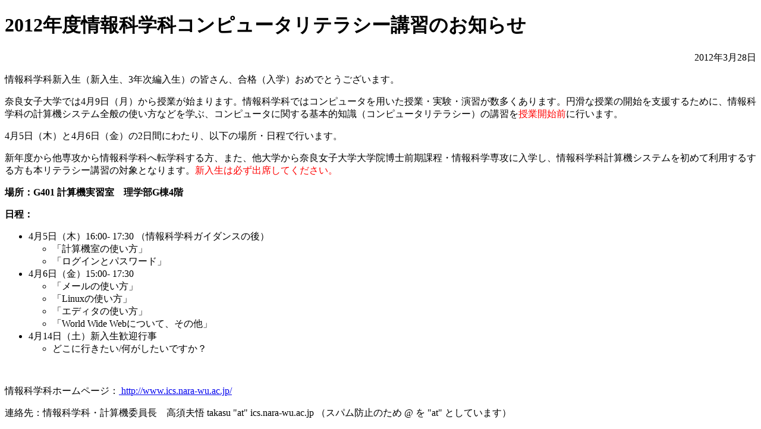

--- FILE ---
content_type: text/html
request_url: https://ftp.ics.nara-wu.ac.jp/jp/event/literacy/2012/literacy-2012.html
body_size: 2663
content:
<!DOCTYPE html PUBLIC "-//W3C//DTD XHTML 1.0 Transitional//EN" "http://www.w3.org/TR/xhtml1/DTD/xhtml1-transitional.dtd">
<html xmlns="http://www.w3.org/1999/xhtml">
<head>
<meta http-equiv="Content-Type" content="text/html; charset=UTF-8" />
<title>コンピュータリテラシー講習のお知らせ</title>
</head>

<body>




<h1>2012年度情報科学科コンピュータリテラシー講習のお知らせ</h1>
<p align="right">2012年3月28日</p>
<p>情報科学科新入生（新入生、3年次編入生）の皆さん、合格（入学）おめでとうございます。</p>
<p>奈良女子大学では4月9日（月）から授業が始まります。情報科学科ではコンピュータを用いた授業・実験・演習が数多くあります。円滑な授業の開始を支援するために、情報科学科の計算機システム全般の使い方などを学ぶ、コンピュータに関する基本的知識（コンピュータリテラシー）の講習を<font color="#FF0000">授業開始前</font>に行います。</p>
<p>4月5日（木）と4月6日（金）の2日間にわたり、以下の場所・日程で行います。</p>
<p>新年度から他専攻から情報科学科へ転学科する方、また、他大学から奈良女子大学大学院博士前期課程・情報科学専攻に入学し、情報科学科計算機システムを初めて利用するする方も本リテラシー講習の対象となります。<font color="#FF0000">新入生は必ず出席してください。</font></p>
<p></p>
<p><strong>場所：G401 計算機実習室　理学部G棟4階</strong></p>
<p><strong>日程：</strong></p>
<ul>
  <li>4月5日（木）16:00- 17:30 （情報科学科ガイダンスの後）
    <ul>
      <li>「計算機室の使い方」</li>
      <li>「ログインとパスワード」</li>
    </ul>
  </li>
  <li>4月6日（金）15:00- 17:30
    <ul>
      <li>「メールの使い方」</li>
    </ul>
    <ul>
      <li>「Linuxの使い方」</li>
      <li>「エディタの使い方」</li>
    </ul>
    <ul>
      <li>「World Wide Webについて、その他」</li>
    </ul>
  </li>
  <li>4月14日（土）新入生歓迎行事
    <ul>
      <li>どこに行きたい/何がしたいですか？</li>
    </ul>
  </li>
</ul>
<p>&nbsp;</p>
<p>情報科学科ホームページ：<a href="http://www.ics.nara-wu.ac.jp/"> http://www.ics.nara-wu.ac.jp/</a></p>
<p>連絡先：情報科学科・計算機委員長　高須夫悟 takasu &quot;at&quot; ics.nara-wu.ac.jp （スパム防止のため @ を &quot;at&quot; としています）</p>
</body>
</html>
